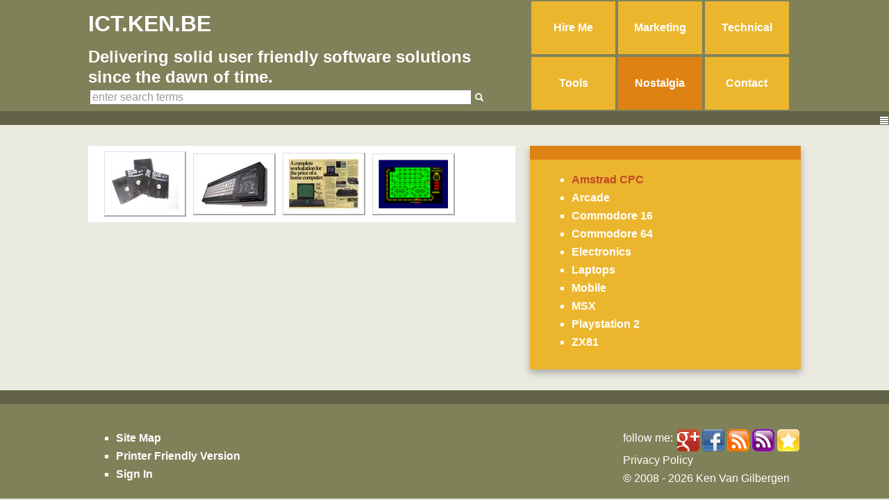

--- FILE ---
content_type: text/html; charset=utf-8
request_url: https://ict.ken.be/amstrad-cpc
body_size: 7351
content:

<!DOCTYPE html>
<!--[if lt IE 7]>      <html class="no-js lt-ie9 lt-ie8 lt-ie7"> <![endif]-->
<!--[if IE 7]>         <html class="no-js lt-ie9 lt-ie8"> <![endif]-->
<!--[if IE 8]>         <html class="no-js lt-ie9"> <![endif]-->
<!--[if gt IE 8]><!--> <html class="no-js"> <!--<![endif]-->
<head id="ctl00_Head1">
<!-- Google tag (gtag.js) -->
<script async src="https://www.googletagmanager.com/gtag/js?id=G-TKNR9SLV2Q"></script>
<script>
  window.dataLayer = window.dataLayer || [];
  function gtag(){dataLayer.push(arguments);}
  gtag('js', new Date());

  gtag('config', 'G-TKNR9SLV2Q');
</script>
<meta charset="utf-8" /><meta http-equiv="X-UA-Compatible" content="IE=edge,chrome=1" /><title>
	Amstrad CPC - ict.ken.be
</title>
<meta http-equiv="Content-Type" content="text/html; charset=utf-8" />
<link rel="search" type="application/opensearchdescription+xml" title="ict.ken.be Site Search" href="https://ict.ken.be/SearchEngineInfo.ashx" /><meta property="fb:app_id" content="475038209236079"/><meta name="author" content="Ken" /><meta name="viewport" content="width=device-width,initial-scale=1,maximum-scale=5" /><meta name="apple-mobile-web-app-capable" content="yes" /><meta name="apple-mobile-web-app-status-bar-style" content="black" /><link rel="apple-touch-icon" href="Data/Sites/1/skins/gdpr_ga4/apple-touch-icon.png" /><link rel="apple-touch-startup-image" href="Data/Sites/1/skins/gdpr_ga4/images/apple-touch-startup-image.png" /><link rel="apple-touch-icon-precomposed" href="Data/Sites/1/skins/gdpr_ga4/images/apple-touch-icon-precomposed.png" /><link rel="apple-touch-icon-precomposed" sizes="57x57" href="Data/Sites/1/skins/gdpr_ga4/images/apple-touch-icon-57x57-precomposed.png" /><link rel="apple-touch-icon-precomposed" sizes="72x72" href="Data/Sites/1/skins/gdpr_ga4/images/apple-touch-icon-72x72-precomposed.png" /><link rel="apple-touch-icon-precomposed" sizes="114x114" href="Data/Sites/1/skins/gdpr_ga4/images/apple-touch-icon-114x114-precomposed.png" /><link rel="apple-touch-icon-precomposed" sizes="144x144" href="Data/Sites/1/skins/gdpr_ga4/images/apple-touch-icon-144x144-precomposed.png" />
<link rel='shortcut icon' href='/Data/Sites/1/skins/gdpr_ga4/favicon.ico' />
<link rel='stylesheet' type='text/css' href='//ajax.googleapis.com/ajax/libs/jqueryui/1.9.0/themes/base/jquery-ui.css' />
<link rel='stylesheet' type='text/css' href='/Data/Sites/1/skins/gdpr_ga4/normalize.min.css' />
<link rel='stylesheet' type='text/css' href='/Data/Sites/1/skins/gdpr_ga4/icons.css' />
<link rel='stylesheet' type='text/css' href='/Data/Sites/1/skins/gdpr_ga4/main.css' />
<link rel='stylesheet' type='text/css' href='/Data/Sites/1/skins/gdpr_ga4/mainMojo.css' />
<link rel='stylesheet' type='text/css' href='/Data/Sites/1/skins/gdpr_ga4/body.css' />
<link rel='stylesheet' type='text/css' href='/Data/Sites/1/skins/gdpr_ga4/header.css' />
<link rel='stylesheet' type='text/css' href='/Data/Sites/1/skins/gdpr_ga4/blog.css' />
<link rel='stylesheet' type='text/css' href='/Data/Sites/1/skins/gdpr_ga4/search.css' />
<link rel='stylesheet' type='text/css' href='/Data/Sites/1/skins/gdpr_ga4/contact.css' />
<link rel='stylesheet' type='text/css' href='/Data/Sites/1/skins/gdpr_ga4/footer.css' />
<link rel='stylesheet' type='text/css' href='/Data/Sites/1/skins/gdpr_ga4/addthis.css' />
<link rel='stylesheet' type='text/css' href='/Data/Sites/1/skins/gdpr_ga4/sitemap.css' />
<link rel='stylesheet' type='text/css' href='/Data/Sites/1/skins/gdpr_ga4/prettify.css' />
<link rel='stylesheet' type='text/css' href='/Data/Sites/1/skins/gdpr_ga4/gallery.css' />
<link rel='stylesheet' type='text/css' href='/Data/Sites/1/skins/gdpr_ga4/libs/toastr/toastr.css' />
<link rel='stylesheet' type='text/css' href='/Data/Sites/1/skins/gdpr_ga4/login.css' />
<link rel='stylesheet' type='text/css' href='/Data/Sites/1/skins/gdpr_ga4/admin.css' />
<link rel='stylesheet' type='text/css' href='/ClientScript/greybox/gb_styles.css' />
<link rel='stylesheet' type='text/css' href='/ClientScript/colorbox/cb_mojo_dark1.css' />
<link rel='stylesheet' type='text/css' href='/ClientScript/markitup/skins/html/style.css' />
<link rel='stylesheet' type='text/css' href='/Data/style/cluetip/jquery.cluetip.css' />
<link rel='stylesheet' type='text/css' href='/Data/style/jqtoolbar/style.css' />
<link rel='stylesheet' type='text/css' href='/Data/style/forums/style.css' />
<link rel='stylesheet' type='text/css' href='/Data/style/CalExtender/Calendar.css' />
<link rel='stylesheet' type='text/css' href='/Data/style/adminmenu/style.css' />
<link rel='stylesheet' type='text/css' href='/Data/style/common/style.css' />
<link rel='stylesheet' type='text/css' href='/Data/style/jplayer/bluemonday/jplayer.blue.monday.css' />
<link rel='stylesheet' type='text/css' href='/Data/style/gridview/WhiteChromeGridView.css' />
<link rel='stylesheet' type='text/css' href='/Data/style/qtfile/default.css' />
<link rel='stylesheet' type='text/css' href='/Data/Sites/1/skins/gdpr_ga4/htmltools.css' />
<!--[if lt IE 9]>
    <script src="fixes/IE9.js"></script>
<![endif]-->

<script src="//ajax.googleapis.com/ajax/libs/jquery/1.8.2/jquery.min.js" type="text/javascript" ></script>
<script src="//ajax.googleapis.com/ajax/libs/jqueryui/1.9.0/jquery-ui.min.js" type="text/javascript" ></script>
<link rel='canonical' href='https://ict.ken.be/amstrad-cpc' /><style type="text/css">
	.ctl00_PageMenu1_ctl00_0 { text-decoration:none; }

</style></head>
<body id="ctl00_Body" class="pagebody">
    
<form method="post" action="/amstrad-cpc" id="aspnetForm">
<div class="aspNetHidden">
<input type="hidden" name="__EVENTTARGET" id="__EVENTTARGET" value="" />
<input type="hidden" name="__EVENTARGUMENT" id="__EVENTARGUMENT" value="" />
<input type="hidden" name="__VIEWSTATEFIELDCOUNT" id="__VIEWSTATEFIELDCOUNT" value="3" />
<input type="hidden" name="__VIEWSTATE" id="__VIEWSTATE" value="/[base64]" />
<input type="hidden" name="__VIEWSTATE1" id="__VIEWSTATE1" value="[base64]" />
<input type="hidden" name="__VIEWSTATE2" id="__VIEWSTATE2" value="MDc1MGQRL2Q7oyOAn0UXC4dH3D2h1wROfw==" />
</div>

<script type="text/javascript">
//<![CDATA[
var theForm = document.forms['aspnetForm'];
if (!theForm) {
    theForm = document.aspnetForm;
}
function __doPostBack(eventTarget, eventArgument) {
    if (!theForm.onsubmit || (theForm.onsubmit() != false)) {
        theForm.__EVENTTARGET.value = eventTarget;
        theForm.__EVENTARGUMENT.value = eventArgument;
        theForm.submit();
    }
}
//]]>
</script>


<script src="/WebResource.axd?d=Zyl9XkqU1CBF2QXZS9QQ6pkLqLgKZRsGqirtbdx4ZbhcItFmlqhL274GioBUersf8_x7u_SWuN97cWB9J3zbZakzpag1&amp;t=638568676745067788" type="text/javascript"></script>


<script src="/ScriptResource.axd?d=OyROsxNzGYeObGblwU-wg8Ofst2N9Vkbpwsx3Gys0lSbHh7KN_PDIZZ1I9P9X5OV0O2SVZRk_3U4DW_zTaeJFMSFBbzyY9RGF3121P9UIF5XKSisRSFCycOLbXtt3zHY9txJvUGGMBQgTttAPC_5p4hwjNo1&amp;t=7266186d" type="text/javascript"></script>
<script src="/ScriptResource.axd?d=[base64]" type="text/javascript"></script>
<div class="aspNetHidden">

	<input type="hidden" name="__VIEWSTATEGENERATOR" id="__VIEWSTATEGENERATOR" value="CA0B0334" />
	<input type="hidden" name="__EVENTVALIDATION" id="__EVENTVALIDATION" value="/wEdAAN+Wm3PlRfVwZ6D8Zg+BAcjh40PwVBRKJxhcUVQFDm46oGUyZBwuY8hTLvUbOiYnWaFrCqWhZgoOImaYM4f65TCvwVaQw==" />
</div>



<script type="text/javascript">
//<![CDATA[
Sys.WebForms.PageRequestManager._initialize('ctl00$ScriptManager1', 'aspnetForm', ['tctl00$mainContent$ctl00$upGallery',''], [], [], 90, 'ctl00');
//]]>
</script>

<!--[if lt IE 9]>
    <p class="chromeframe">You are using an outdated browser. <a href="http://browsehappy.com/">Upgrade your browser today</a> or <a href="http://www.google.com/chromeframe/?redirect=true">install Google Chrome Frame</a> to better experience this site.</p>
<![endif]-->
<div class="header-container">
    <header class="wrapper clearfix">
        <div class="headerleft">
        <hgroup class="title">
        <h1 class='art-Logo-name art-logo-name siteheading '><a class='siteheading' href='https://ict.ken.be'>ict.ken.be</a></h1>
        <h2>Delivering solid user friendly software solutions since the dawn of time.</h2>
        </hgroup>
        <div id='ctl00_SearchInput1_pnlS' class='headersearch'>

<div id="ctl00_SearchInput1_pnlSearch" class="searchpanel art-search" onkeypress="javascript:return WebForm_FireDefaultButton(event, &#39;ctl00_SearchInput1_btnSearch&#39;)" style="display:inline;">
	

<input onfocus="javascript:watermarkEnter(this, &#39;enter search terms&#39;);" onblur="javascript:watermarkLeave(this, &#39;enter search terms&#39;);" name="ctl00$SearchInput1$txtSearch" type="text" id="ctl00_SearchInput1_txtSearch" title="Site Search" class="watermarktextbox" />
<input type="submit" name="ctl00$SearchInput1$btnSearch" value=" " id="ctl00_SearchInput1_btnSearch" class="icon-search" />


</div>

</div>
        </div>
        

<nav id="ctl00_SiteMenu1_ctl00">
		<ul>
			<li>
				<a href="/services">
					Hire Me</a>
			</li>
			<li>
				<a href="/marketing">
					Marketing</a>
			</li>
			<li>
				<a href="/technical">
					Technical</a>
			</li>
			<li>
				<a href="/tools">
					Tools</a>
			</li>
			<li>
				<a href="/ict-developer-project-nostalgia" class="active">
					Nostalgia</a>
			</li>
			<li>
				<a href="/contact">
					Contact</a>
			</li>
		</ul>

</nav>


    </header>
</div>
<div class="header-bottom"><a href="#" class="togglecategory"><i class="icon-align-justify"></i></a></div>

<a id="startcontent"></a>


<div class="main-container">
    <div class="main wrapper clearfix">

        
        <section id='ctl00_divCenter' class='art-layout-cell art-content center-rightmargin cmszone'>

            


<div id='ctl00_mainContent_ctl00_pnlInnerWrap' class='panelwrapper gallerymodule'>

<a id='module86' class='moduleanchor'></a>



<div id="ctl00_mainContent_ctl00_upGallery">
	

<div class="mojogallery">
<ul class="simplehorizontalmenu gallerylist">
        <li class="galleryitem">
	    <a class='cbg86' title="" href="/Data/Sites/1/media/GalleryImages/86/WebImages/3-inch-disks.jpg"><img  src="/Data/Sites/1/media/GalleryImages/86/Thumbnails/3-inch-disks.jpg" alt="" /></a>
		
		</li> 
	
        <li class="galleryitem">
	    <a class='cbg86' title="" href="/Data/Sites/1/media/GalleryImages/86/WebImages/schneider-amstrad-cpc-6128.jpg"><img  src="/Data/Sites/1/media/GalleryImages/86/Thumbnails/schneider-amstrad-cpc-6128.jpg" alt="" /></a>
		
		</li> 
	
        <li class="galleryitem">
	    <a class='cbg86' title="" href="/Data/Sites/1/media/GalleryImages/86/WebImages/amstrad-commercial.jpg"><img  src="/Data/Sites/1/media/GalleryImages/86/Thumbnails/amstrad-commercial.jpg" alt="" /></a>
		
		</li> 
	
        <li class="galleryitem">
	    <a class='cbg86' title="" href="/Data/Sites/1/media/GalleryImages/86/WebImages/amstrad-locomotion-game.png"><img  src="/Data/Sites/1/media/GalleryImages/86/Thumbnails/amstrad-locomotion-game.png" alt="" /></a>
		
		</li> 
	</ul>
</div>
<div class="divgalleryimage">
<div id="ctl00_mainContent_ctl00_pnlGallery">

	</div>
<span id="ctl00_mainContent_ctl00_lblCaption"></span><br />
<span id="ctl00_mainContent_ctl00_lblDescription"></span><br /><br />
</div>
<div class="divgalleryimagemeta">
<div id="ctl00_mainContent_ctl00_pnlImageDetails">
		
	

	</div>
</div>

</div>





</div>



        
</section>
        <aside id='ctl00_divRight' class='art-layout-cell art-sidebar2 rightside right2column cmszone'>

            

<div class="AspNet-TreeView" id="ctl00_PageMenu1_ctl00">
		<ul id="ctl00_PageMenu1_ctl00_UL">
			<li class="AspNet-TreeView-Root AspNet-TreeView-Leaf AspNet-TreeView-Selected">
				<a href="/amstrad-cpc">
					Amstrad CPC</a>
			</li>
			<li class="AspNet-TreeView-Root AspNet-TreeView-Leaf">
				<a href="/arcade">
					Arcade</a>
			</li>
			<li class="AspNet-TreeView-Root AspNet-TreeView-Leaf">
				<a href="/commodore-16">
					Commodore 16</a>
			</li>
			<li class="AspNet-TreeView-Root AspNet-TreeView-Leaf">
				<a href="/commodore-64">
					Commodore 64</a>
			</li>
			<li class="AspNet-TreeView-Root AspNet-TreeView-Leaf">
				<a href="/arduino-and-other-electronics">
					Electronics</a>
			</li>
			<li class="AspNet-TreeView-Root AspNet-TreeView-Leaf">
				<a href="/laptops">
					Laptops</a>
			</li>
			<li class="AspNet-TreeView-Root AspNet-TreeView-Leaf">
				<a href="/mobile">
					Mobile</a>
			</li>
			<li class="AspNet-TreeView-Root AspNet-TreeView-Leaf">
				<a href="/msx">
					MSX</a>
			</li>
			<li class="AspNet-TreeView-Root AspNet-TreeView-Leaf">
				<a href="/playstation-2">
					Playstation 2</a>
			</li>
			<li class="AspNet-TreeView-Root AspNet-TreeView-Leaf">
				<a href="/ZX81">
					ZX81</a>
			</li>
		</ul>

</div>


            
            
        
</aside>		
    </div> <!-- #main -->
</div> <!-- #main-container -->



<div class="footer-top"></div>
<div class="footer-container">
<footer class="wrapper">
<div class="footerleft">
<ul>

<li class="topnavitem"><a class="sitelink" href="/SiteMap.aspx">Site Map</a></li>
<li class="topnavitem"><a href='/amstrad-cpc?skin=printerfriendly' rel='nofollow'>Printer Friendly Version</a></li>



<li class="topnavitem"><a class="sitelink" rel="nofollow" href="/Secure/Login.aspx?returnurl=%2famstrad-cpc">Sign In</a></li>

</ul>
</div>
<div class="footerright">
        <span class="atfollowtext">follow me:</span>
        <span class="addthis_toolbox addthis_32x32_style addthis_default_style">
        <a class="addthis-google-icon" href="https://plus.google.com/103529818965767589982" title="Follow me on google+"></a>
        <a class="addthis-facebook-icon" href="https://www.facebook.com/ken.van.gilbergen" title="Follow me on Facebook"></a>
        <a class="addthis-rss-icon-orange" href="blog59rss.aspx" title="Follow the marketing RSS feed."></a>
        <a class="addthis-rss-icon-purple" href="blog57rss.aspx" title="Follow the technical RSS feed."></a>
        <a class="addthis-bookmark-me" href="#" title="Bookmark Me"></a>
        </span>
<span class="copyright">
<br/>
<a href="https://ict.ken.be/policy" rel="nofollow">Privacy Policy</a>
<br/>
&copy; 2008 - 2026  <a rel="author" href="https://ken.be/wie-is-ken-van-gilbergen" title="Ken's Place">Ken Van Gilbergen</a></span>
</div>
</footer>
</div>




<script type="text/javascript">Sys.Application.add_load(function() { var form = Sys.WebForms.PageRequestManager.getInstance()._form; form._initialAction = form.action = window.location.href; }); </script>
<script type="text/javascript">
$(document).ready(function() {$(".cbg86").colorbox({rel:'cbg86',current: "image {current} of {total}",previous: "previous",next: "next",close: "close",opacity:.7});});
</script>
<script type="text/javascript" > $('div.mojo-accordion').accordion({fx:{opacity:'toggle',duration:'fast'}});$('div.mojo-accordion-nh').accordion({fx:{opacity:'toggle',duration:'fast'},autoHeight:false}); $('div.mojo-tabs').tabs({fx:{opacity:'toggle',duration:'fast'}}); $('input.jqbutton').button(); $('a.cblink').colorbox({width:'85%', height:'85%', iframe:true});$('.faqs dd').hide();$('.faqs dt').hover(function(){$(this).addClass('hover')},function(){$(this).removeClass('hover')}).click(function(){ $(this).next().slideToggle('normal'); });  </script><script type='text/javascript'>
<!--

  var wmctl00_SearchInput1_txtSearch = document.getElementById('ctl00_SearchInput1_txtSearch'); if(wmctl00_SearchInput1_txtSearch){wmctl00_SearchInput1_txtSearch.value = 'enter search terms';}
//-->
</script><script type='text/javascript'>new Sys.WebForms.Menu({ element: 'ctl00_SiteMenu1_ctl00', disappearAfter: 500, orientation: 'vertical', tabIndex: 0, disabled: false });</script></form>
<script type="text/javascript" src="https://s7.addthis.com/js/300/addthis_widget.js#pubid=ra-4eff5a38165f98b8"></script>
</body>
</html>

--- FILE ---
content_type: text/css
request_url: https://ict.ken.be/Data/Sites/1/skins/gdpr_ga4/icons.css
body_size: 255
content:
[class^="icon-"],[class*=" icon-"]{display:inline-block;width:14px;height:14px;line-height:14px;vertical-align:text-top;background-image:url("images/glyphicons-halflings-white.png");background-position:14px 14px;background-repeat:no-repeat;margin-top:2px;}.icon-envelope{background-position:-72px 0;}.icon-search{background-position:-48px 0;}.icon-comment{background-position:-240px -120px;}.icon-print{background-position:-96px -48px;}.icon-globe{background-position:-336px -144px;}.icon-wrench{background-position:-360px -144px;}.icon-eye-close{background-position:-120px -120px;}.icon-chevron-up{background-position:-288px -120px;}.icon-chevron-down{background-position:-313px -119px;}.icon-align-justify{background-position:-336px -48px;}

--- FILE ---
content_type: text/css
request_url: https://ict.ken.be/Data/Sites/1/skins/gdpr_ga4/mainMojo.css
body_size: 689
content:
ul 
{
    list-style-type: square;
    }

.AspNet-TreeView-Leaf a,    
.topnavitem a
{
    color:white;
    text-decoration: none;
}

.AspNet-TreeView-Leaf a:hover,    
.AspNet-TreeView-Selected a,
.topnavitem a:hover
{
    font-weight:bold;
    color:#c34725;
}

a {color:#DE8313; text-decoration: none; font-weight: bold;}
a:hover {color:#EBB62E;}

nav a.active 
{
    display:none;
    background:#DE8313;
    color:white;
}

nav a.active:hover 
{
    background:white;
    color:#c34725;
}

 a.siteheading
 {
     color:white;
     text-decoration:none;
     text-transform: uppercase;
 }
    
@media only screen and (min-width: 480px) {
nav a.active {
    display:inline;
}
 
 .headerleft 
 {
     float:left;
     }
 .icon-search {
	width:8%;
}
}
     

input[type="button"], 
input[type="submit"]
{ 
	height: 22px;
    border:0;
    text-transform:lowercase; 
	font:bold 14px/1.5 "Trebuchet MS", Helvetica, sans-serif;
    color:White;
    background:#c34725;
}

input[type="button"]:hover, 
input[type="submit"]:hover
{ 
    background:White;
    color:#c34725;
}

.prevpost, .nextpost
{
	padding: 2px 6px;
    color:White;
    background:#c34725;
	border: 1px solid #c1c1c1;
}
.prevpost:hover, .nextpost:hover
{	
    background:White;
    color:#c34725;
}


.NewsLetterSubscribeModule a 
{
    display:block;
    clear:right;
    color:White;
    text-decoration:none;
    margin-top:10px;
}

.NewsLetterSubscribeModule a:hover 
{
    color:#C34725;
}

.NewsLetterSubscribeModule {
    color: white;
    background: #ebb62e;
}

@media only screen and (min-width: 768px) {

.NewsLetterSubscribeModule {
       /* width: 100%;*/
      width:90%;
}

}


aside.blognavleft
{
    background-color: #808159;
    border-top:20px solid #626246;
    margin-left:20px;
}



--- FILE ---
content_type: text/css
request_url: https://ict.ken.be/Data/Sites/1/skins/gdpr_ga4/body.css
body_size: -88
content:
body
{
  background-color:#eaeae1;
}


--- FILE ---
content_type: text/css
request_url: https://ict.ken.be/Data/Sites/1/skins/gdpr_ga4/blog.css
body_size: 456
content:
.htmlmodule 
{
    padding:5px 20px;
    margin-bottom:0px;
    background: white;    
}

.administration .main-container,
.searchresults .main-container,
.login,
.sharedfiles,
.eletter .main-container,
.adminmenu,
.gallerymodule, 
.blogitem 
{
    padding:5px 20px;
    margin-bottom:5px;
    background: white;    
}
.gallerymodule 
{
    float:left;
}

.contactform
{
    background: #EAEAE1;    
}
     
 .bcatlist {
    width:100%;
    margin-bottom:20px;
}

.blognav li
{
	text-align: center;
}

.blognav li a
{
    padding:0px;
    width:44%;
}

.blognavleft h3
{
   color: #EBB62E; 
}

.bsidebottom {
    clear:both;
	padding-top:8px;
	text-align:center;
}
   
.blogtitle {
    border-bottom:2px groove gray;
    margin:0px;
}

a.blogitemtitle 
{
    color:black;
	text-decoration:none;
}

a.blogitemtitle:hover {
    color: #c34725;
}

.blogpager 
{
    clear:left;
	margin: 15px 0px;
}

.blogcategories .blogdate {
	display:none;
}

.blogcategories .blogtitle {
	border-bottom:none;
}

.blogview .moduletitle,
.blogcategories .moduletitle
{
   color: #EBB62E; 
}

.relatedposts 
{
    margin: 0px;
    padding: 0px;
}

.relatedposts li 
{
    text-align:left;
}

.relatedposts a 
{
    color:white;        
}

.blogwrapper, .blogcategories, .blogview {
    background-color: white;
    padding: 20px;
}



--- FILE ---
content_type: text/css
request_url: https://ict.ken.be/Data/Sites/1/skins/gdpr_ga4/search.css
body_size: 797
content:
.searchpanel input[type="submit"]:hover
{
    	display: inline-block;
	width: 14px;
	height: 14px;
	line-height: 14px;
	vertical-align: text-top; 
    /*background:#c34725;*/
    background-image:url("images/glyphicons-halflings-white.png");
	background-position: 14px 14px;
	background-repeat: no-repeat;
	margin-top: 2px;
	background-position: -48px 0;

/*	.box-shadow-remove;
	.icon-base;
	.icon-search;*/
}
.searchpanel input[type="submit"]
{
	background-color: transparent;
	display: inline-block;
	width: 14px;
	height: 14px;
	line-height: 14px;
	vertical-align: text-top; 
background-image:url("images/glyphicons-halflings-white.png");
	background-position: 14px 14px;
	background-repeat: no-repeat;
	margin-top: 2px;
		background-position: -48px 0;

/*	.icon-base;
	.icon-search;*/
}

input[type="submit"].btn 
{
/*    width: 100px; */
    padding-left:20px;
    padding-right:20px;
}

.PageInfo
{
	display: block;
	font-size: 10px;
}


a.ModulePager {
	display: block;
	float: left;
	text-decoration: none;
	font-weight: normal;
	padding: 2px 6px;
	margin: 0 2px 10px 0;
    color:White;
    background:#c34725;
	border: 1px solid #c1c1c1;
}
a.ModulePager:hover {
    background:White;
    color:#c34725;
}
.SelectedPage {
	display: block;
	float: left;
	padding: 2px 6px;
	margin: 0px 2px 10px 0px;
    background:White;
    color:#c34725; /*purple*/
	/*border: 1px solid #1680BC;*/
}


/*a.ModulePager, .SelectedPage, .PageInfo*/
.searchresults a.ModulePager, .searchresults .SelectedPage, .searchresults .PageInfo
{
    display:none;
 }
 
.searchresultlist~a.ModulePager, .searchresultlist~.SelectedPage, .searchresultlist~.PageInfo 
{
    display:block;
}

.watermarktextbox
{
	height: 16px;
	color: #999;
}

.searchpanel .watermarktextbox
{
    width:88%;
    margin-left:2px;    
}

.searchresultlist li{padding-bottom: 10px;border-bottom: 2px ridge gray;}
ol.searchresultlist{padding:0;}

.searchresults .moduletitle { display:none;}

.searchduration {
	display:none;
}
@media only screen and (max-width: 480px) {
    .searchresultsummary { display:none; }
    .searchcontrols input[type="submit"].btn {
	    width:100%;
	    height:35px;
	}
    .searchfeatures 
    {
        width:100%;
        }
    .searchbox 
    {
        width:99%;
        }
}

@media only screen and (min-width: 1060px) {
.searchduration {
	display:inline;
}

.searchterm
{
	color: white;
	background-color: #EBB62E; 
}


--- FILE ---
content_type: text/css
request_url: https://ict.ken.be/Data/Sites/1/skins/gdpr_ga4/contact.css
body_size: 270
content:
.contactform h2 { margin-bottom: 0; }
.contactform .settingrow {text-transform: uppercase; }
.modulebuttonrow {margin: 6px 0 7px 25px;}
.mceContentBody {background: white; }
.contactform .forminput {vertical-align: middle; height: 19px; width: 340px; padding: 2px; display: block;}
.defaultSkin span.mce_blockquote {display: none; }
.contactform {margin-left: 25px; margin-right: 25px;}
.contactform .modulebuttonrow {margin-left: 0;}
.contactform input[type="submit"] 
{width: 100px;height: 35px;}

@media only screen and (max-width: 480px) {
.contactform 
{
    margin:0;
    padding-left: 5px;
    padding-right: 5px;
}

.contactform input[type="text"]
{
    width: 96%;
}
.contactform input[type="submit"] 
{
    width: 98%;
    height: 35px;
}

}


--- FILE ---
content_type: text/css
request_url: https://ict.ken.be/Data/Sites/1/skins/gdpr_ga4/footer.css
body_size: 112
content:
.header-bottom,
.footer-top 
{
    height:20px;
	background-color:#626246;
}

.footer-container {
	background-color:#808159;
    overflow:hidden;
}


.copyright a {color:white; text-decoration: none; font-weight:normal; }
.footerleft a:hover, .copyright a:hover { color:#EBB62E;}

.footerleft {
    float:left;
}

.footerright {
	float:right;
	margin:1em 0;
}

--- FILE ---
content_type: text/css
request_url: https://ict.ken.be/Data/Sites/1/skins/gdpr_ga4/addthis.css
body_size: 424
content:
.atsharetext {
    font-size:8px; 
    line-height:8px !important;
}
.atfollowtext {
    float:left; 
    margin-right:4px;
}
.addthis_toolbox.atfixed {
    position: fixed;
    top: 305px;
    left: -25px;
    border: 1px solid #eee;
	padding-top: 0px;    
    padding-right: 4px;
    padding-bottom: 2px;
    padding-left: 4px;
    width: 32px;
    border-radius: 4px;
    -moz-border-radius: 4px;
    -webkit-border-radius: 4px;
    background-color:#fff; 
}
.addthis_toolbox .custom_images a {
    width: 32px;
    height: 32px;
    margin: 0;
    padding: 1px;
    cursor: pointer;
}
.addthis_toolbox .custom_images a img { border: 0; margin: 0 1px 0px; opacity: 1.0; }
.addthis_toolbox .custom_images a:hover img { margin: 0px 0 0 1px; opacity: 0.75; }

.addthis-google-icon
{
	float: left;
	width: 32px;
	height: 32px;
	margin: 0 2px;
	background: url("images/google-icon.png") no-repeat left!important;
}

.addthis-facebook-icon
{
	float: left;
	width: 32px;
	height: 32px;
	margin: 0 2px;
	background: url("images/facebook-icon.png") no-repeat left!important;
}

.addthis-rss-icon-orange
{
	float: left;
	width: 32px;
	height: 32px;
	margin: 0 2px;
	background: url("images/rss-icon-orange.png") no-repeat left!important;
}

.addthis-rss-icon-purple
{
	float: left;
	width: 32px;
	height: 32px;
	margin: 0 2px;
	background: url("images/rss-icon-purple.png") no-repeat left!important;
}

.addthis-bookmark-me 
{
	float: left;
	width: 32px;
	height: 32px;
	margin: 0 2px;
	background: url("images/bookmark-me.png") no-repeat left!important;
}

.addthis-facebook-icon:hover, .addthis-google-icon:hover,
.addthis-rss-icon-orange:hover, .addthis-rss-icon-purple:hover, .addthis-bookmark-me:hover 
{
	opacity: .8;
}



--- FILE ---
content_type: text/css
request_url: https://ict.ken.be/Data/Sites/1/skins/gdpr_ga4/sitemap.css
body_size: -26
content:
.sitemap .moduletitle {display: none;}

@media only screen and (min-width: 768px) {
    nav.sitemap {
        width:100%;
    }
}


--- FILE ---
content_type: text/css
request_url: https://ict.ken.be/Data/Sites/1/skins/gdpr_ga4/gallery.css
body_size: 107
content:
.gallerylist
{
    margin:0;
    padding:0;
}
.galleryitem
{
    margin:3px;
    list-style:none;
    display:inline-block;  
}
.galleryitem img
{
    padding:8px;
    border:solid;
    border-color: #dddddd #aaaaaa #aaaaaa #dddddd;
    border-width: 1px 2px 2px 1px;
    background-color:white;
}
.divgalleryimage
{
    display:none;
}

@media only screen and (min-width: 768px) {
.gallerymodule {
  width:56%	
}
}

--- FILE ---
content_type: text/css
request_url: https://ict.ken.be/Data/Sites/1/skins/gdpr_ga4/login.css
body_size: 226
content:
.login legend {
    display:none;
}
.rememberrow label {
	text-transform:lowercase;
}

.lnkpasswordrecovery 
{
    font-size:10px;
    font-weight:normal;
    font-style:italic;
    text-transform:lowercase;
}

.login input[type="submit"].btn 
{
    width: 100px;
    height: 35px;
	border: 1px solid #C1C1C1;
}

@media only screen and (max-width: 320px) {
.login input[type="text"], 
.login input[type="password"],
.login input[type="submit"].btn 
{
    width: 100%;
}
}

@media only screen and (min-width: 620px) {

.login {
    background-image:url('images/vault.png');
    background-repeat:no-repeat;
    background-position:right center; 
}

}


--- FILE ---
content_type: text/css
request_url: https://ict.ken.be/Data/Sites/1/skins/gdpr_ga4/admin.css
body_size: 337
content:
.pagelayout .addcontent{float: left; margin: 0 0 20px; }
.pagelayout .panelayout { clear: both; margin: 0 0 20px 0; padding: 0;}
.pagelayout .panelayout h2 {text-align: center; margin: 0 10px 10px 0;}
.pagelayout .regularpanes{margin: 0 auto; width: 630px; clear: both;}
.pagelayout .pane{float: left; clear: none;margin: 20px 0 20px 0; position: relative;}
.pagelayout .layoutcenter{margin: 20px 30px;}
.pagelayout .layoutalt1,
.pagelayout .layoutalt2{float: none;clear: both; width: 190px; margin: 0 auto; position: relative;}
.pagelayout .altlayoutnotice{margin-bottom: 20px;}
.pagelayout .panelistbox{position: relative; width: 190px;}
.pagelayout .pane select {width: 170px; margin-right: 10px;}
.pagelayout .layoutbuttons{right: 0; top: 5px; position: absolute;}
.pagelayout .layoutbuttons input{display: block; margin-bottom: 10px;}

div.adminmenu { margin-left:45px; }

.ptreebuttons { vertical-align:top; }

.markituphtml { width: 100%; }

#ctl00_mainContent_edContent, #ctl00_mainContent_grdHistory
{ margin:10px; }

div#toolbarbut 
{
    width:inherit; 
    padding-bottom:10px; 
}


--- FILE ---
content_type: text/css
request_url: https://ict.ken.be/Data/Sites/1/skins/gdpr_ga4/htmltools.css
body_size: 214
content:
.error {
	border-color: #b94a48;
    -webkit-box-shadow: inset 0 1px 1px rgba(0, 0, 0, 0.075);
    -moz-box-shadow: inset 0 1px 1px rgba(0, 0, 0, 0.075);
    box-shadow: inset 0 1px 1px rgba(0, 0, 0, 0.075);
}

.htmltools .widetextbox
{
	width:100%;
}

@media only screen and (max-width: 480px) {
.htmltools .widetextbox
{
    margin-bottom: 10px;

    background-color: #ffffff;
    border : solid #eee 1px;
    width: 100%;
    -box-sizing: border-box;
    -moz-box-sizing: border-box;
    box-sizing: border-box;
    height: 32px;
    *line-height:32px;
    *margin-left:-3px;
    *margin-right:-4px;
    display: inline;   
}
.htmltools .btn
{
    margin-bottom: 10px;
    padding: 15px 0;
	width:100%;
	height:100%;
}
}
